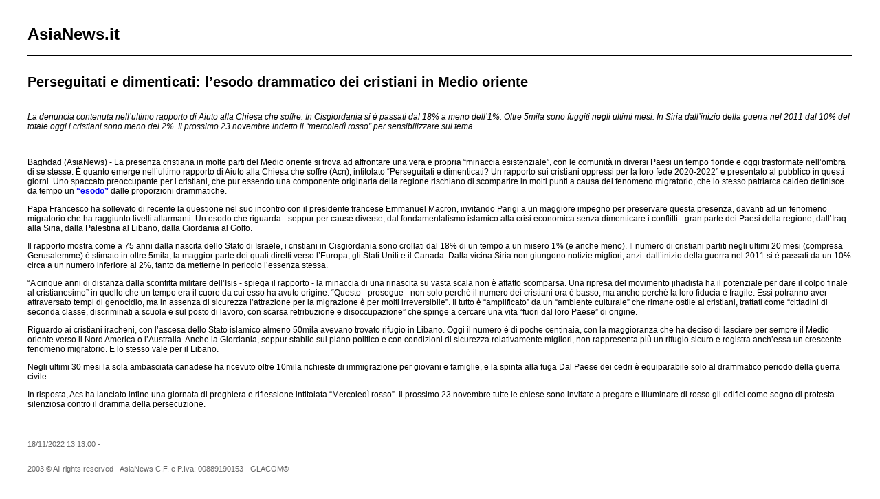

--- FILE ---
content_type: text/html; charset=UTF-8
request_url: https://www.asianews.it/index.php?l=it&idn=1&art=57135&mag=visualizzaperlastampa
body_size: 2778
content:

					
<!doctype html public "-//W3C//DTD HTML 4.01 Transitional//EN" "http://www.w3.org/TR/html4/loose.dtd"> 
<html>
	<head>
	  <title>Perseguitati e dimenticati: l’esodo drammatico dei cristiani in Medio oriente</title>
	  <meta name="keywords" content="">
	  <meta name="OriginalPublicationDate" content="2022-11-18 13:13:00"> 
	  <meta name="UKFS_URL" content=""> 
	  <meta name="IFS_URL" content=""> 
	  <meta name="ROBOTS" content="NOINDEX,NOFOLLOW,NOARCHIVE"> 
	  <meta http-equiv="Content-Type" content="text/html;charset=UTF-8"> 
	  <link type="text/css" rel="stylesheet" href="https://www.asianews.it/./personalizzazione/tpl/files/print.css">
	</head>
	<body bgcolor="#ffffff" text="#000000" topmargin="0" leftmargin="0" marginheight="0" marginwidth="0">
		<div id="logo"><h1>AsiaNews.it</h1><!--<img src="https://www.asianews.it/./personalizzazione/tpl/files/testata-it.jpg">--></div>
		<hr style="color:black;border:1px solid black;">
		
		<div class="titolo">Perseguitati e dimenticati: l’esodo drammatico dei cristiani in Medio oriente</div>
		
		<i><p>La denuncia contenuta nell&rsquo;ultimo rapporto di Aiuto alla Chiesa che soffre. In Cisgiordania si &egrave; passati dal 18% a meno dell&rsquo;1%. Oltre 5mila sono fuggiti negli ultimi mesi. In Siria dall&rsquo;inizio della guerra nel 2011 dal 10% del totale oggi i cristiani sono meno del 2%. Il prossimo 23 novembre indetto il &ldquo;mercoled&igrave; rosso&rdquo; per sensibilizzare sul tema.&nbsp;</p>
</i>
		<br>
		
		<p>Baghdad (AsiaNews) - La presenza cristiana in molte parti del Medio oriente si trova ad affrontare una vera e propria &ldquo;minaccia esistenziale&rdquo;, con le comunit&agrave; in diversi Paesi un tempo floride e oggi trasformate nell&rsquo;ombra di se stesse. &Egrave; quanto emerge nell&rsquo;ultimo rapporto di Aiuto alla Chiesa che soffre (Acn), intitolato &ldquo;Perseguitati e dimenticati? Un rapporto sui cristiani oppressi per la loro fede 2020-2022&rdquo; e presentato al pubblico in questi giorni. Uno spaccato preoccupante per i cristiani, che pur essendo una componente originaria della regione rischiano di scomparire in molti punti a causa del fenomeno migratorio, che lo stesso patriarca caldeo definisce da tempo un <a href="https://www.asianews.it/notizie-it/Mons.-Sako:-incentivare-l%E2%80%99esodo-dei-cristiani-%C3%A8-un-danno-per-tutto-l%E2%80%99Iraq-13891.html"><strong>&ldquo;esodo&rdquo;</strong></a> dalle proporzioni drammatiche.</p>

<p>Papa Francesco ha sollevato di recente la questione nel suo incontro con il presidente francese Emmanuel Macron, invitando Parigi a un maggiore impegno per preservare questa presenza, davanti ad un fenomeno migratorio che ha raggiunto livelli allarmanti. Un esodo che riguarda - seppur per cause diverse, dal fondamentalismo islamico alla crisi economica senza dimenticare i conflitti - gran parte dei Paesi della regione, dall&rsquo;Iraq alla Siria, dalla Palestina al Libano, dalla Giordania al Golfo.</p>

<p>Il rapporto mostra come a 75 anni dalla nascita dello Stato di Israele, i cristiani in Cisgiordania sono crollati dal 18% di un tempo a un misero 1% (e anche meno). Il numero di cristiani partiti negli ultimi 20 mesi (compresa Gerusalemme) &egrave; stimato in oltre 5mila, la maggior parte dei quali diretti verso l&rsquo;Europa, gli Stati Uniti e il Canada. Dalla vicina Siria non giungono notizie migliori, anzi: dall&rsquo;inizio della guerra nel 2011 si &egrave; passati da un 10% circa a un numero inferiore al 2%, tanto da metterne in pericolo l&rsquo;essenza stessa.&nbsp;</p>

<p>&ldquo;A cinque anni di distanza dalla sconfitta militare dell&rsquo;Isis - spiega il rapporto - la minaccia di una rinascita su vasta scala non &egrave; affatto scomparsa. Una ripresa del movimento jihadista ha il potenziale per dare il colpo finale al cristianesimo&rdquo; in quello che un tempo era il cuore da cui esso ha avuto origine. &ldquo;Questo - prosegue - non solo perch&eacute; il numero dei cristiani ora &egrave; basso, ma anche perch&eacute; la loro fiducia &egrave; fragile. Essi potranno aver attraversato tempi di genocidio, ma in assenza di sicurezza l&rsquo;attrazione per la migrazione &egrave; per molti irreversibile&rdquo;. Il tutto &egrave; &ldquo;amplificato&rdquo; da un &ldquo;ambiente culturale&rdquo; che rimane ostile ai cristiani, trattati come &ldquo;cittadini di seconda classe, discriminati a scuola e sul posto di lavoro, con scarsa retribuzione e disoccupazione&rdquo; che spinge a cercare una vita &ldquo;fuori dal loro Paese&rdquo; di origine.&nbsp;</p>

<p>Riguardo ai cristiani iracheni, con l&rsquo;ascesa dello Stato islamico almeno 50mila avevano trovato rifugio in Libano. Oggi il numero &egrave; di poche centinaia, con la maggioranza che ha deciso di lasciare per sempre il Medio oriente verso il Nord America o l&rsquo;Australia. Anche la Giordania, seppur stabile sul piano politico e con condizioni di sicurezza relativamente migliori, non rappresenta pi&ugrave; un rifugio sicuro e registra anch&rsquo;essa un crescente fenomeno migratorio. E lo stesso vale per il Libano.&nbsp;</p>

<p>Negli ultimi 30 mesi la sola ambasciata canadese ha ricevuto oltre 10mila richieste di immigrazione per giovani e famiglie, e la spinta alla fuga Dal Paese dei cedri &egrave; equiparabile solo al drammatico periodo della guerra civile.&nbsp;</p>

<p>In risposta, Acs ha lanciato infine una giornata di preghiera e riflessione intitolata &ldquo;Mercoled&igrave; rosso&rdquo;. Il prossimo 23 novembre tutte le chiese sono invitate a pregare e illuminare di rosso gli edifici come segno di protesta silenziosa contro il dramma della persecuzione.&nbsp;</p>

		<div class='images'>
			
			
			
			
		</div>
		<div class="footer">
			18/11/2022 13:13:00 -  <br>
			
			
			<br><br>
			2003 &copy; All rights reserved - AsiaNews C.F. e P.Iva: 00889190153 - GLACOM&reg;
		</div>
	</body>
</html>
